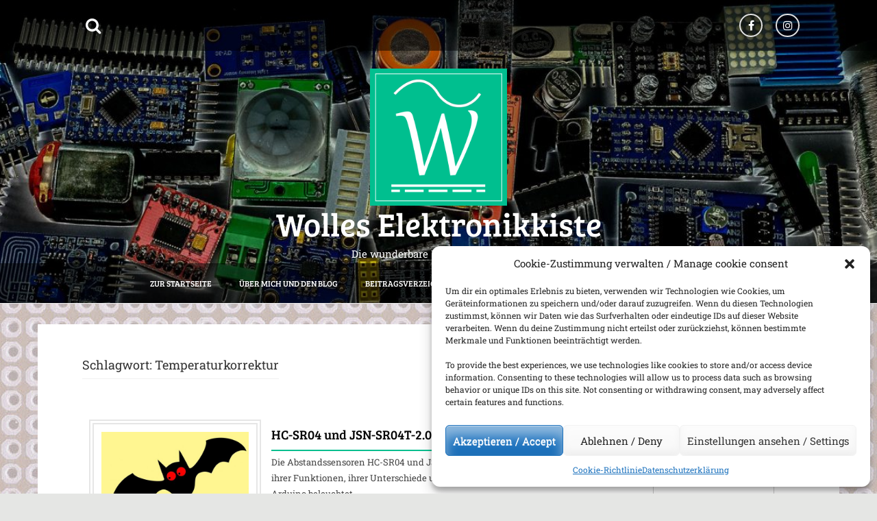

--- FILE ---
content_type: text/html; charset=UTF-8
request_url: https://wolles-elektronikkiste.de/tag/temperaturkorrektur
body_size: 19617
content:
<!DOCTYPE html>
<html lang="de-DE">
<head>
    <meta charset="UTF-8">
    <meta name="viewport" content="width=device-width, initial-scale=1">
    <link rel="profile" href="http://gmpg.org/xfn/11">
    <link rel="pingback" href="https://wolles-elektronikkiste.de/xmlrpc.php">

    <meta name='robots' content='index, follow, max-image-preview:large, max-snippet:-1, max-video-preview:-1' />

            <script data-no-defer="1" data-ezscrex="false" data-cfasync="false" data-pagespeed-no-defer data-cookieconsent="ignore">
                var ctPublicFunctions = {"_ajax_nonce":"cc5380376a","_rest_nonce":"f3643a6585","_ajax_url":"\/wp-admin\/admin-ajax.php","_rest_url":"https:\/\/wolles-elektronikkiste.de\/wp-json\/","data__cookies_type":"none","data__ajax_type":"rest","data__bot_detector_enabled":"1","data__frontend_data_log_enabled":1,"cookiePrefix":"","wprocket_detected":false,"host_url":"wolles-elektronikkiste.de","text__ee_click_to_select":"Klicke, um die gesamten Daten auszuw\u00e4hlen","text__ee_original_email":"Die vollst\u00e4ndige Adresse lautet","text__ee_got_it":"Verstanden","text__ee_blocked":"Blockiert","text__ee_cannot_connect":"Kann keine Verbindung herstellen","text__ee_cannot_decode":"Kann E-Mail nicht dekodieren. Unbekannter Grund","text__ee_email_decoder":"CleanTalk E-Mail-Decoder","text__ee_wait_for_decoding":"Die Magie ist unterwegs!","text__ee_decoding_process":"Bitte warte einen Moment, w\u00e4hrend wir die Kontaktdaten entschl\u00fcsseln."}
            </script>
        
            <script data-no-defer="1" data-ezscrex="false" data-cfasync="false" data-pagespeed-no-defer data-cookieconsent="ignore">
                var ctPublic = {"_ajax_nonce":"cc5380376a","settings__forms__check_internal":"0","settings__forms__check_external":"0","settings__forms__force_protection":"0","settings__forms__search_test":"1","settings__forms__wc_add_to_cart":"0","settings__data__bot_detector_enabled":"1","settings__sfw__anti_crawler":0,"blog_home":"https:\/\/wolles-elektronikkiste.de\/","pixel__setting":"3","pixel__enabled":false,"pixel__url":null,"data__email_check_before_post":"1","data__email_check_exist_post":"0","data__cookies_type":"none","data__key_is_ok":true,"data__visible_fields_required":true,"wl_brandname":"Anti-Spam by CleanTalk","wl_brandname_short":"CleanTalk","ct_checkjs_key":491695801,"emailEncoderPassKey":"d6501b33616380d18e1af319ecd0c123","bot_detector_forms_excluded":"W10=","advancedCacheExists":false,"varnishCacheExists":false,"wc_ajax_add_to_cart":false}
            </script>
        
	<!-- This site is optimized with the Yoast SEO plugin v26.7 - https://yoast.com/wordpress/plugins/seo/ -->
	<title>Temperaturkorrektur Archive &#8226; Wolles Elektronikkiste</title>
	<link rel="canonical" href="https://wolles-elektronikkiste.de/tag/temperaturkorrektur" />
	<meta property="og:locale" content="de_DE" />
	<meta property="og:type" content="article" />
	<meta property="og:title" content="Temperaturkorrektur Archive &#8226; Wolles Elektronikkiste" />
	<meta property="og:url" content="https://wolles-elektronikkiste.de/tag/temperaturkorrektur" />
	<meta property="og:site_name" content="Wolles Elektronikkiste" />
	<meta name="twitter:card" content="summary_large_image" />
	<script type="application/ld+json" class="yoast-schema-graph">{"@context":"https://schema.org","@graph":[{"@type":"CollectionPage","@id":"https://wolles-elektronikkiste.de/tag/temperaturkorrektur","url":"https://wolles-elektronikkiste.de/tag/temperaturkorrektur","name":"Temperaturkorrektur Archive &#8226; Wolles Elektronikkiste","isPartOf":{"@id":"https://wolles-elektronikkiste.de/#website"},"primaryImageOfPage":{"@id":"https://wolles-elektronikkiste.de/tag/temperaturkorrektur#primaryimage"},"image":{"@id":"https://wolles-elektronikkiste.de/tag/temperaturkorrektur#primaryimage"},"thumbnailUrl":"https://wolles-elektronikkiste.de/wp-content/uploads/2019/08/Beitragsbild-2.jpg","breadcrumb":{"@id":"https://wolles-elektronikkiste.de/tag/temperaturkorrektur#breadcrumb"},"inLanguage":"de"},{"@type":"ImageObject","inLanguage":"de","@id":"https://wolles-elektronikkiste.de/tag/temperaturkorrektur#primaryimage","url":"https://wolles-elektronikkiste.de/wp-content/uploads/2019/08/Beitragsbild-2.jpg","contentUrl":"https://wolles-elektronikkiste.de/wp-content/uploads/2019/08/Beitragsbild-2.jpg","width":1303,"height":1303},{"@type":"BreadcrumbList","@id":"https://wolles-elektronikkiste.de/tag/temperaturkorrektur#breadcrumb","itemListElement":[{"@type":"ListItem","position":1,"name":"Startseite","item":"https://wolles-elektronikkiste.de/"},{"@type":"ListItem","position":2,"name":"Temperaturkorrektur"}]},{"@type":"WebSite","@id":"https://wolles-elektronikkiste.de/#website","url":"https://wolles-elektronikkiste.de/","name":"Wolles Elektronikkiste","description":"Die wunderbare Welt der Elektronik","publisher":{"@id":"https://wolles-elektronikkiste.de/#/schema/person/b774e4d64b4766889a2f7c6e5ec85b46"},"potentialAction":[{"@type":"SearchAction","target":{"@type":"EntryPoint","urlTemplate":"https://wolles-elektronikkiste.de/?s={search_term_string}"},"query-input":{"@type":"PropertyValueSpecification","valueRequired":true,"valueName":"search_term_string"}}],"inLanguage":"de"},{"@type":["Person","Organization"],"@id":"https://wolles-elektronikkiste.de/#/schema/person/b774e4d64b4766889a2f7c6e5ec85b46","name":"Wolfgang Ewald","image":{"@type":"ImageObject","inLanguage":"de","@id":"https://wolles-elektronikkiste.de/#/schema/person/image/","url":"https://wolles-elektronikkiste.de/wp-content/uploads/2019/03/cropped-Logo-1.png","contentUrl":"https://wolles-elektronikkiste.de/wp-content/uploads/2019/03/cropped-Logo-1.png","width":512,"height":512,"caption":"Wolfgang Ewald"},"logo":{"@id":"https://wolles-elektronikkiste.de/#/schema/person/image/"}}]}</script>
	<!-- / Yoast SEO plugin. -->


<link rel='dns-prefetch' href='//fd.cleantalk.org' />

<link rel="alternate" type="application/rss+xml" title="Wolles Elektronikkiste &raquo; Feed" href="https://wolles-elektronikkiste.de/feed" />
<link rel="alternate" type="application/rss+xml" title="Wolles Elektronikkiste &raquo; Kommentar-Feed" href="https://wolles-elektronikkiste.de/comments/feed" />
<link rel="alternate" type="application/rss+xml" title="Wolles Elektronikkiste &raquo; Temperaturkorrektur Schlagwort-Feed" href="https://wolles-elektronikkiste.de/tag/temperaturkorrektur/feed" />
<style id='wp-img-auto-sizes-contain-inline-css' type='text/css'>
img:is([sizes=auto i],[sizes^="auto," i]){contain-intrinsic-size:3000px 1500px}
/*# sourceURL=wp-img-auto-sizes-contain-inline-css */
</style>
<link rel='stylesheet' id='wp-quicklatex-format-css' href='https://wolles-elektronikkiste.de/wp-content/plugins/wp-quicklatex/css/quicklatex-format.css?ver=6.9' type='text/css' media='all' />
<style id='wp-emoji-styles-inline-css' type='text/css'>

	img.wp-smiley, img.emoji {
		display: inline !important;
		border: none !important;
		box-shadow: none !important;
		height: 1em !important;
		width: 1em !important;
		margin: 0 0.07em !important;
		vertical-align: -0.1em !important;
		background: none !important;
		padding: 0 !important;
	}
/*# sourceURL=wp-emoji-styles-inline-css */
</style>
<link rel='stylesheet' id='wp-block-library-css' href='https://wolles-elektronikkiste.de/wp-includes/css/dist/block-library/style.min.css?ver=6.9' type='text/css' media='all' />
<style id='global-styles-inline-css' type='text/css'>
:root{--wp--preset--aspect-ratio--square: 1;--wp--preset--aspect-ratio--4-3: 4/3;--wp--preset--aspect-ratio--3-4: 3/4;--wp--preset--aspect-ratio--3-2: 3/2;--wp--preset--aspect-ratio--2-3: 2/3;--wp--preset--aspect-ratio--16-9: 16/9;--wp--preset--aspect-ratio--9-16: 9/16;--wp--preset--color--black: #000000;--wp--preset--color--cyan-bluish-gray: #abb8c3;--wp--preset--color--white: #ffffff;--wp--preset--color--pale-pink: #f78da7;--wp--preset--color--vivid-red: #cf2e2e;--wp--preset--color--luminous-vivid-orange: #ff6900;--wp--preset--color--luminous-vivid-amber: #fcb900;--wp--preset--color--light-green-cyan: #7bdcb5;--wp--preset--color--vivid-green-cyan: #00d084;--wp--preset--color--pale-cyan-blue: #8ed1fc;--wp--preset--color--vivid-cyan-blue: #0693e3;--wp--preset--color--vivid-purple: #9b51e0;--wp--preset--gradient--vivid-cyan-blue-to-vivid-purple: linear-gradient(135deg,rgb(6,147,227) 0%,rgb(155,81,224) 100%);--wp--preset--gradient--light-green-cyan-to-vivid-green-cyan: linear-gradient(135deg,rgb(122,220,180) 0%,rgb(0,208,130) 100%);--wp--preset--gradient--luminous-vivid-amber-to-luminous-vivid-orange: linear-gradient(135deg,rgb(252,185,0) 0%,rgb(255,105,0) 100%);--wp--preset--gradient--luminous-vivid-orange-to-vivid-red: linear-gradient(135deg,rgb(255,105,0) 0%,rgb(207,46,46) 100%);--wp--preset--gradient--very-light-gray-to-cyan-bluish-gray: linear-gradient(135deg,rgb(238,238,238) 0%,rgb(169,184,195) 100%);--wp--preset--gradient--cool-to-warm-spectrum: linear-gradient(135deg,rgb(74,234,220) 0%,rgb(151,120,209) 20%,rgb(207,42,186) 40%,rgb(238,44,130) 60%,rgb(251,105,98) 80%,rgb(254,248,76) 100%);--wp--preset--gradient--blush-light-purple: linear-gradient(135deg,rgb(255,206,236) 0%,rgb(152,150,240) 100%);--wp--preset--gradient--blush-bordeaux: linear-gradient(135deg,rgb(254,205,165) 0%,rgb(254,45,45) 50%,rgb(107,0,62) 100%);--wp--preset--gradient--luminous-dusk: linear-gradient(135deg,rgb(255,203,112) 0%,rgb(199,81,192) 50%,rgb(65,88,208) 100%);--wp--preset--gradient--pale-ocean: linear-gradient(135deg,rgb(255,245,203) 0%,rgb(182,227,212) 50%,rgb(51,167,181) 100%);--wp--preset--gradient--electric-grass: linear-gradient(135deg,rgb(202,248,128) 0%,rgb(113,206,126) 100%);--wp--preset--gradient--midnight: linear-gradient(135deg,rgb(2,3,129) 0%,rgb(40,116,252) 100%);--wp--preset--font-size--small: 13px;--wp--preset--font-size--medium: 20px;--wp--preset--font-size--large: 36px;--wp--preset--font-size--x-large: 42px;--wp--preset--spacing--20: 0.44rem;--wp--preset--spacing--30: 0.67rem;--wp--preset--spacing--40: 1rem;--wp--preset--spacing--50: 1.5rem;--wp--preset--spacing--60: 2.25rem;--wp--preset--spacing--70: 3.38rem;--wp--preset--spacing--80: 5.06rem;--wp--preset--shadow--natural: 6px 6px 9px rgba(0, 0, 0, 0.2);--wp--preset--shadow--deep: 12px 12px 50px rgba(0, 0, 0, 0.4);--wp--preset--shadow--sharp: 6px 6px 0px rgba(0, 0, 0, 0.2);--wp--preset--shadow--outlined: 6px 6px 0px -3px rgb(255, 255, 255), 6px 6px rgb(0, 0, 0);--wp--preset--shadow--crisp: 6px 6px 0px rgb(0, 0, 0);}:where(.is-layout-flex){gap: 0.5em;}:where(.is-layout-grid){gap: 0.5em;}body .is-layout-flex{display: flex;}.is-layout-flex{flex-wrap: wrap;align-items: center;}.is-layout-flex > :is(*, div){margin: 0;}body .is-layout-grid{display: grid;}.is-layout-grid > :is(*, div){margin: 0;}:where(.wp-block-columns.is-layout-flex){gap: 2em;}:where(.wp-block-columns.is-layout-grid){gap: 2em;}:where(.wp-block-post-template.is-layout-flex){gap: 1.25em;}:where(.wp-block-post-template.is-layout-grid){gap: 1.25em;}.has-black-color{color: var(--wp--preset--color--black) !important;}.has-cyan-bluish-gray-color{color: var(--wp--preset--color--cyan-bluish-gray) !important;}.has-white-color{color: var(--wp--preset--color--white) !important;}.has-pale-pink-color{color: var(--wp--preset--color--pale-pink) !important;}.has-vivid-red-color{color: var(--wp--preset--color--vivid-red) !important;}.has-luminous-vivid-orange-color{color: var(--wp--preset--color--luminous-vivid-orange) !important;}.has-luminous-vivid-amber-color{color: var(--wp--preset--color--luminous-vivid-amber) !important;}.has-light-green-cyan-color{color: var(--wp--preset--color--light-green-cyan) !important;}.has-vivid-green-cyan-color{color: var(--wp--preset--color--vivid-green-cyan) !important;}.has-pale-cyan-blue-color{color: var(--wp--preset--color--pale-cyan-blue) !important;}.has-vivid-cyan-blue-color{color: var(--wp--preset--color--vivid-cyan-blue) !important;}.has-vivid-purple-color{color: var(--wp--preset--color--vivid-purple) !important;}.has-black-background-color{background-color: var(--wp--preset--color--black) !important;}.has-cyan-bluish-gray-background-color{background-color: var(--wp--preset--color--cyan-bluish-gray) !important;}.has-white-background-color{background-color: var(--wp--preset--color--white) !important;}.has-pale-pink-background-color{background-color: var(--wp--preset--color--pale-pink) !important;}.has-vivid-red-background-color{background-color: var(--wp--preset--color--vivid-red) !important;}.has-luminous-vivid-orange-background-color{background-color: var(--wp--preset--color--luminous-vivid-orange) !important;}.has-luminous-vivid-amber-background-color{background-color: var(--wp--preset--color--luminous-vivid-amber) !important;}.has-light-green-cyan-background-color{background-color: var(--wp--preset--color--light-green-cyan) !important;}.has-vivid-green-cyan-background-color{background-color: var(--wp--preset--color--vivid-green-cyan) !important;}.has-pale-cyan-blue-background-color{background-color: var(--wp--preset--color--pale-cyan-blue) !important;}.has-vivid-cyan-blue-background-color{background-color: var(--wp--preset--color--vivid-cyan-blue) !important;}.has-vivid-purple-background-color{background-color: var(--wp--preset--color--vivid-purple) !important;}.has-black-border-color{border-color: var(--wp--preset--color--black) !important;}.has-cyan-bluish-gray-border-color{border-color: var(--wp--preset--color--cyan-bluish-gray) !important;}.has-white-border-color{border-color: var(--wp--preset--color--white) !important;}.has-pale-pink-border-color{border-color: var(--wp--preset--color--pale-pink) !important;}.has-vivid-red-border-color{border-color: var(--wp--preset--color--vivid-red) !important;}.has-luminous-vivid-orange-border-color{border-color: var(--wp--preset--color--luminous-vivid-orange) !important;}.has-luminous-vivid-amber-border-color{border-color: var(--wp--preset--color--luminous-vivid-amber) !important;}.has-light-green-cyan-border-color{border-color: var(--wp--preset--color--light-green-cyan) !important;}.has-vivid-green-cyan-border-color{border-color: var(--wp--preset--color--vivid-green-cyan) !important;}.has-pale-cyan-blue-border-color{border-color: var(--wp--preset--color--pale-cyan-blue) !important;}.has-vivid-cyan-blue-border-color{border-color: var(--wp--preset--color--vivid-cyan-blue) !important;}.has-vivid-purple-border-color{border-color: var(--wp--preset--color--vivid-purple) !important;}.has-vivid-cyan-blue-to-vivid-purple-gradient-background{background: var(--wp--preset--gradient--vivid-cyan-blue-to-vivid-purple) !important;}.has-light-green-cyan-to-vivid-green-cyan-gradient-background{background: var(--wp--preset--gradient--light-green-cyan-to-vivid-green-cyan) !important;}.has-luminous-vivid-amber-to-luminous-vivid-orange-gradient-background{background: var(--wp--preset--gradient--luminous-vivid-amber-to-luminous-vivid-orange) !important;}.has-luminous-vivid-orange-to-vivid-red-gradient-background{background: var(--wp--preset--gradient--luminous-vivid-orange-to-vivid-red) !important;}.has-very-light-gray-to-cyan-bluish-gray-gradient-background{background: var(--wp--preset--gradient--very-light-gray-to-cyan-bluish-gray) !important;}.has-cool-to-warm-spectrum-gradient-background{background: var(--wp--preset--gradient--cool-to-warm-spectrum) !important;}.has-blush-light-purple-gradient-background{background: var(--wp--preset--gradient--blush-light-purple) !important;}.has-blush-bordeaux-gradient-background{background: var(--wp--preset--gradient--blush-bordeaux) !important;}.has-luminous-dusk-gradient-background{background: var(--wp--preset--gradient--luminous-dusk) !important;}.has-pale-ocean-gradient-background{background: var(--wp--preset--gradient--pale-ocean) !important;}.has-electric-grass-gradient-background{background: var(--wp--preset--gradient--electric-grass) !important;}.has-midnight-gradient-background{background: var(--wp--preset--gradient--midnight) !important;}.has-small-font-size{font-size: var(--wp--preset--font-size--small) !important;}.has-medium-font-size{font-size: var(--wp--preset--font-size--medium) !important;}.has-large-font-size{font-size: var(--wp--preset--font-size--large) !important;}.has-x-large-font-size{font-size: var(--wp--preset--font-size--x-large) !important;}
/*# sourceURL=global-styles-inline-css */
</style>

<style id='classic-theme-styles-inline-css' type='text/css'>
/*! This file is auto-generated */
.wp-block-button__link{color:#fff;background-color:#32373c;border-radius:9999px;box-shadow:none;text-decoration:none;padding:calc(.667em + 2px) calc(1.333em + 2px);font-size:1.125em}.wp-block-file__button{background:#32373c;color:#fff;text-decoration:none}
/*# sourceURL=/wp-includes/css/classic-themes.min.css */
</style>
<link rel='stylesheet' id='cleantalk-public-css-css' href='https://wolles-elektronikkiste.de/wp-content/plugins/cleantalk-spam-protect/css/cleantalk-public.min.css?ver=6.70.1_1766175994' type='text/css' media='all' />
<link rel='stylesheet' id='cleantalk-email-decoder-css-css' href='https://wolles-elektronikkiste.de/wp-content/plugins/cleantalk-spam-protect/css/cleantalk-email-decoder.min.css?ver=6.70.1_1766175994' type='text/css' media='all' />
<link rel='stylesheet' id='stcr-font-awesome-css' href='https://wolles-elektronikkiste.de/wp-content/plugins/subscribe-to-comments-reloaded/includes/css/font-awesome.min.css?ver=6.9' type='text/css' media='all' />
<link rel='stylesheet' id='stcr-style-css' href='https://wolles-elektronikkiste.de/wp-content/plugins/subscribe-to-comments-reloaded/includes/css/stcr-style.css?ver=6.9' type='text/css' media='all' />
<link rel='stylesheet' id='wpml-menu-item-0-css' href='https://wolles-elektronikkiste.de/wp-content/plugins/sitepress-multilingual-cms/templates/language-switchers/menu-item/style.min.css?ver=1' type='text/css' media='all' />
<link rel='stylesheet' id='cmplz-general-css' href='https://wolles-elektronikkiste.de/wp-content/plugins/complianz-gdpr/assets/css/cookieblocker.min.css?ver=1766003195' type='text/css' media='all' />
<link rel='stylesheet' id='amora-style-css' href='https://wolles-elektronikkiste.de/wp-content/themes/amora-pro/style.css?ver=6.9' type='text/css' media='all' />
<link rel='stylesheet' id='amora-title-font-css' href='/wp-content/uploads/omgf/amora-title-font/amora-title-font.css?ver=1673087168' type='text/css' media='all' />
<link rel='stylesheet' id='amora-body-font-css' href='/wp-content/uploads/omgf/amora-body-font/amora-body-font.css?ver=1673087168' type='text/css' media='all' />
<link rel='stylesheet' id='font-awesome-css' href='https://wolles-elektronikkiste.de/wp-content/themes/amora-pro/assets/font-awesome/css/font-awesome.min.css?ver=6.9' type='text/css' media='all' />
<link rel='stylesheet' id='bootstrap-css' href='https://wolles-elektronikkiste.de/wp-content/themes/amora-pro/assets/bootstrap/css/bootstrap.min.css?ver=6.9' type='text/css' media='all' />
<link rel='stylesheet' id='hover-css-css' href='https://wolles-elektronikkiste.de/wp-content/themes/amora-pro/assets/css/hover.min.css?ver=6.9' type='text/css' media='all' />
<link rel='stylesheet' id='swiper-css' href='https://wolles-elektronikkiste.de/wp-content/themes/amora-pro/assets/css/swiper.min.css?ver=6.9' type='text/css' media='all' />
<link rel='stylesheet' id='amora-main-theme-style-css' href='https://wolles-elektronikkiste.de/wp-content/themes/amora-pro/assets/theme-styles/css/custom.css?ver=1759675956' type='text/css' media='all' />
<link rel='stylesheet' id='slb_core-css' href='https://wolles-elektronikkiste.de/wp-content/plugins/simple-lightbox/client/css/app.css?ver=2.9.4' type='text/css' media='all' />
<link rel='stylesheet' id='enlighterjs-css' href='https://wolles-elektronikkiste.de/wp-content/plugins/enlighter/cache/enlighterjs.min.css?ver=iKDAv2egpu8eKSw' type='text/css' media='all' />
<script type="text/javascript" id="wpml-cookie-js-extra">
/* <![CDATA[ */
var wpml_cookies = {"wp-wpml_current_language":{"value":"de","expires":1,"path":"/"}};
var wpml_cookies = {"wp-wpml_current_language":{"value":"de","expires":1,"path":"/"}};
//# sourceURL=wpml-cookie-js-extra
/* ]]> */
</script>
<script type="text/javascript" src="https://wolles-elektronikkiste.de/wp-content/plugins/sitepress-multilingual-cms/res/js/cookies/language-cookie.js?ver=486900" id="wpml-cookie-js" defer="defer" data-wp-strategy="defer"></script>
<script type="text/javascript" src="https://wolles-elektronikkiste.de/wp-content/plugins/cleantalk-spam-protect/js/apbct-public-bundle.min.js?ver=6.70.1_1766175994" id="apbct-public-bundle.min-js-js"></script>
<script type="text/javascript" src="https://fd.cleantalk.org/ct-bot-detector-wrapper.js?ver=6.70.1" id="ct_bot_detector-js" defer="defer" data-wp-strategy="defer"></script>
<script type="text/javascript" src="https://wolles-elektronikkiste.de/wp-includes/js/jquery/jquery.min.js?ver=3.7.1" id="jquery-core-js"></script>
<script type="text/javascript" src="https://wolles-elektronikkiste.de/wp-includes/js/jquery/jquery-migrate.min.js?ver=3.4.1" id="jquery-migrate-js"></script>
<script type="text/javascript" id="amora-externaljs-js-extra">
/* <![CDATA[ */
var menu_obj = {"menu_text":"Browse..."};
//# sourceURL=amora-externaljs-js-extra
/* ]]> */
</script>
<script type="text/javascript" src="https://wolles-elektronikkiste.de/wp-content/themes/amora-pro/js/external.js?ver=20120206" id="amora-externaljs-js"></script>
<script type="text/javascript" src="https://wolles-elektronikkiste.de/wp-includes/js/imagesloaded.min.js?ver=5.0.0" id="imagesloaded-js"></script>
<script type="text/javascript" src="https://wolles-elektronikkiste.de/wp-includes/js/masonry.min.js?ver=4.2.2" id="masonry-js"></script>
<script type="text/javascript" src="https://wolles-elektronikkiste.de/wp-includes/js/jquery/jquery.masonry.min.js?ver=3.1.2b" id="jquery-masonry-js"></script>
<script type="text/javascript" id="amora-custom-js-js-extra">
/* <![CDATA[ */
var slider_object = {"speed":"500","autoplay":"5000","effect":"fade"};
//# sourceURL=amora-custom-js-js-extra
/* ]]> */
</script>
<script type="text/javascript" src="https://wolles-elektronikkiste.de/wp-content/themes/amora-pro/js/custom.js?ver=6.9" id="amora-custom-js-js"></script>
<script type="text/javascript" src="https://wolles-elektronikkiste.de/wp-content/plugins/wp-quicklatex/js/wp-quicklatex-frontend.js?ver=1.0" id="wp-quicklatex-frontend-js"></script>
<link rel="https://api.w.org/" href="https://wolles-elektronikkiste.de/wp-json/" /><link rel="alternate" title="JSON" type="application/json" href="https://wolles-elektronikkiste.de/wp-json/wp/v2/tags/217" /><link rel="EditURI" type="application/rsd+xml" title="RSD" href="https://wolles-elektronikkiste.de/xmlrpc.php?rsd" />
<meta name="generator" content="WordPress 6.9" />
<meta name="generator" content="WPML ver:4.8.6 stt:1,3;" />
			<style>.cmplz-hidden {
					display: none !important;
				}</style><style id='custom-css-mods'>#masthead #site-logo img { transform-origin: left; }body { font-family: Roboto Slab; }#masthead h1.site-title a { color: #ffffff; }#masthead h2.site-description { color: #ffffff; }.woocommerce ul.products li.product { width: 30.75%; }#primary-mono .entry-content{ font-size:16px;}</style><style type="text/css">.recentcomments a{display:inline !important;padding:0 !important;margin:0 !important;}</style>	<style>
	#masthead {
			background-image: url(https://wolles-elektronikkiste.de/wp-content/uploads/2019/02/cropped-header_h800_dunkel_2-1.jpg);
			background-size: cover;
			background-position-x: center;
			background-repeat: no-repeat;
		}
	</style>	
	<style type="text/css" id="custom-background-css">
body.custom-background { background-image: url("https://wolles-elektronikkiste.de/wp-content/uploads/2019/02/WNFF2735-kleinschmalblass3.jpg"); background-position: left top; background-size: auto; background-repeat: repeat; background-attachment: scroll; }
</style>
	<link rel="icon" href="https://wolles-elektronikkiste.de/wp-content/uploads/2019/03/cropped-Logo-1-32x32.png" sizes="32x32" />
<link rel="icon" href="https://wolles-elektronikkiste.de/wp-content/uploads/2019/03/cropped-Logo-1-192x192.png" sizes="192x192" />
<link rel="apple-touch-icon" href="https://wolles-elektronikkiste.de/wp-content/uploads/2019/03/cropped-Logo-1-180x180.png" />
<meta name="msapplication-TileImage" content="https://wolles-elektronikkiste.de/wp-content/uploads/2019/03/cropped-Logo-1-270x270.png" />
		<style type="text/css" id="wp-custom-css">
			.scroll-paragraph{
	height: 550px;
	margin: 5px;
	overflow-x:hidden;
}
.scroll-paragraph-long{
	height: 750px;
	margin: 5px;
	overflow-x: hidden;
}
.wp-block-image {
  margin: 0;
}
.wp-block-image figcaption {
  font-size: 13px;
  line-height: 1.5;
  margin-bottom: 1.5;
	color: black;
}		</style>
		<link rel='stylesheet' id='mailpoet_public-css' href='https://wolles-elektronikkiste.de/wp-content/plugins/mailpoet/assets/dist/css/mailpoet-public.b1f0906e.css?ver=6.9' type='text/css' media='all' />
<link rel='stylesheet' id='mailpoet_custom_fonts_0-css' href='/wp-content/uploads/omgf/mailpoet_custom_fonts_0/mailpoet_custom_fonts_0.css?ver=1673087168' type='text/css' media='all' />
<link rel='stylesheet' id='mailpoet_custom_fonts_1-css' href='/wp-content/uploads/omgf/mailpoet_custom_fonts_1/mailpoet_custom_fonts_1.css?ver=1673087168' type='text/css' media='all' />
<link rel='stylesheet' id='mailpoet_custom_fonts_2-css' href='/wp-content/uploads/omgf/mailpoet_custom_fonts_2/mailpoet_custom_fonts_2.css?ver=1673087168' type='text/css' media='all' />
</head>
<body data-cmplz=1 class="archive tag tag-temperaturkorrektur tag-217 custom-background wp-custom-logo wp-theme-amora-pro">
<div id="page" class="hfeed site">
	<a class="skip-link screen-reader-text" href="#content">Skip to content</a>
    <div id="jumbosearch">
    <span class="fa fa-remove closeicon"></span>
    <div class="form">
        <form apbct-form-sign="native_search" role="search" method="get" class="search-form" action="https://wolles-elektronikkiste.de/">
				<label>
					<span class="screen-reader-text">Suche nach:</span>
					<input type="search" class="search-field" placeholder="Suchen …" value="" name="s" />
				</label>
				<input type="submit" class="search-submit" value="Suchen" />
			<input
                    class="apbct_special_field apbct_email_id__search_form"
                    name="apbct__email_id__search_form"
                    aria-label="apbct__label_id__search_form"
                    type="text" size="30" maxlength="200" autocomplete="off"
                    value=""
                /><input
                   id="apbct_submit_id__search_form" 
                   class="apbct_special_field apbct__email_id__search_form"
                   name="apbct__label_id__search_form"
                   aria-label="apbct_submit_name__search_form"
                   type="submit"
                   size="30"
                   maxlength="200"
                   value="31947"
               /></form>    </div>
</div>    <div class="top-bar">
<div class="container">
    <div id="search-icon">
        <a id="searchicon">
            <span class="fa fa-search"></span>
        </a>
    </div>
        <div id="social-icons">
            	<a class="hvr-ripple-out" href="https://www.facebook.com/wolfgang.ewald.7503"><i class="fa fa-fw fa-facebook"></i></a>
		<a class="hvr-ripple-out" href="https://www.instagram.com/wolfgang.ewald.7503/?hl=de"><i class="fa fa-fw fa-instagram"></i></a>
	        </div>
</div>
</div>
    <header id="masthead" class="site-header" role="banner">
    <div class="container">
        <div class="site-branding">
                            <div class="amora-logo">
                <div id="site-logo">
                    <a href="https://wolles-elektronikkiste.de/" class="custom-logo-link" rel="home"><img width="512" height="512" src="https://wolles-elektronikkiste.de/wp-content/uploads/2019/03/cropped-Logo-1.png" class="custom-logo" alt="Wolles Elektronikkiste" decoding="async" fetchpriority="high" srcset="https://wolles-elektronikkiste.de/wp-content/uploads/2019/03/cropped-Logo-1.png 512w, https://wolles-elektronikkiste.de/wp-content/uploads/2019/03/cropped-Logo-1-150x150.png 150w, https://wolles-elektronikkiste.de/wp-content/uploads/2019/03/cropped-Logo-1-300x300.png 300w, https://wolles-elektronikkiste.de/wp-content/uploads/2019/03/cropped-Logo-1-500x500.png 500w, https://wolles-elektronikkiste.de/wp-content/uploads/2019/03/cropped-Logo-1-270x270.png 270w, https://wolles-elektronikkiste.de/wp-content/uploads/2019/03/cropped-Logo-1-192x192.png 192w, https://wolles-elektronikkiste.de/wp-content/uploads/2019/03/cropped-Logo-1-180x180.png 180w, https://wolles-elektronikkiste.de/wp-content/uploads/2019/03/cropped-Logo-1-32x32.png 32w" sizes="(max-width: 512px) 100vw, 512px" /></a>                </div>
                </div>
                        <div id="text-title-desc">
                <h1 class="site-title title-font"><a href="https://wolles-elektronikkiste.de/" rel="home">Wolles Elektronikkiste</a></h1>
                <h2 class="site-description">Die wunderbare Welt der Elektronik</h2>
            </div>
        </div>
    </div>
    <div id="mobile-menu">
    <div class="menu"><ul>
<li ><a href="https://wolles-elektronikkiste.de/">Start</a></li><li class="page_item page-item-7613"><a href="https://wolles-elektronikkiste.de/beitragsverzeichnis">Beitragsverzeichnis</a></li>
<li class="page_item page-item-14147"><a href="https://wolles-elektronikkiste.de/comment-subscriptions">Comment Subscriptions</a></li>
<li class="page_item page-item-18174"><a href="https://wolles-elektronikkiste.de/cookie-richtlinie-eu">Cookie-Richtlinie (EU)</a></li>
<li class="page_item page-item-3"><a href="https://wolles-elektronikkiste.de/privacy-policy">Datenschutzerklärung</a></li>
<li class="page_item page-item-8795"><a href="https://wolles-elektronikkiste.de/ein-paar-anmerkungen-zur-englischen-version">Ein paar Anmerkungen zur englischen Version</a></li>
<li class="page_item page-item-21590"><a href="https://wolles-elektronikkiste.de/haftungsausschluss">Haftungsausschluss</a></li>
<li class="page_item page-item-428"><a href="https://wolles-elektronikkiste.de/impressum">Impressum</a></li>
<li class="page_item page-item-6"><a href="https://wolles-elektronikkiste.de/news">News Ticker</a></li>
<li class="page_item page-item-438"><a href="https://wolles-elektronikkiste.de/ueber-mich-und-den-blog">Über mich und den Blog</a></li>
</ul></div>
</div>
<nav id="site-navigation" class="main-navigation title-font" role="navigation">
    <div class="container">
        <div class="menu-primaere-menue-container"><ul id="menu-primaere-menue" class="menu"><li id="menu-item-441" class="menu-item menu-item-type-custom menu-item-object-custom menu-item-home"><a href="https://wolles-elektronikkiste.de"></i>Zur Startseite</a></li>
<li id="menu-item-7435" class="menu-item menu-item-type-post_type menu-item-object-page"><a href="https://wolles-elektronikkiste.de/ueber-mich-und-den-blog"></i>Über mich und den Blog</a></li>
<li id="menu-item-7625" class="menu-item menu-item-type-post_type menu-item-object-page"><a href="https://wolles-elektronikkiste.de/beitragsverzeichnis"></i>Beitragsverzeichnis</a></li>
<li id="menu-item-14010" class="menu-item menu-item-type-post_type menu-item-object-page"><a href="https://wolles-elektronikkiste.de/news"></i>News Ticker</a></li>
<li id="menu-item-21599" class="menu-item menu-item-type-post_type menu-item-object-page"><a href="https://wolles-elektronikkiste.de/haftungsausschluss"></i>Haftungsausschluss</a></li>
<li id="menu-item-wpml-ls-11-de" class="menu-item wpml-ls-slot-11 wpml-ls-item wpml-ls-item-de wpml-ls-current-language wpml-ls-menu-item wpml-ls-first-item menu-item-type-wpml_ls_menu_item menu-item-object-wpml_ls_menu_item menu-item-has-children"><a href="https://wolles-elektronikkiste.de/tag/temperaturkorrektur"></i><img
            class="wpml-ls-flag"
            src="https://wolles-elektronikkiste.de/wp-content/plugins/sitepress-multilingual-cms/res/flags/de.png"
            alt=""
            width=18
            height=12
    /><span class="wpml-ls-native" lang="de">Deutsch</span></a>
<ul class="sub-menu">
	<li id="menu-item-wpml-ls-11-en" class="menu-item wpml-ls-slot-11 wpml-ls-item wpml-ls-item-en wpml-ls-menu-item wpml-ls-last-item menu-item-type-wpml_ls_menu_item menu-item-object-wpml_ls_menu_item"><a href="https://wolles-elektronikkiste.de/en/tag/temperature-correction"> <i class="fa Zu English wechseln"></i><img
            class="wpml-ls-flag"
            src="https://wolles-elektronikkiste.de/wp-content/plugins/sitepress-multilingual-cms/res/flags/en.png"
            alt=""
            width=18
            height=12
    /><span class="wpml-ls-native" lang="en">English</span></a></li>
</ul>
</li>
</ul></div>    </div>
</nav><!-- #site-navigation --></header><!-- #masthead -->	
	<div class="mega-container">
			
		<div id="content" class="site-content container">
	<div id="primary" class="content-area col-md-9">
		<main id="main" class="site-main" role="main">

		
			<header class="page-header">
				<h1 class="page-title">Schlagwort: <span>Temperaturkorrektur</span></h1>			</header><!-- .page-header -->

						
				
<article id="post-3035" class="col-md-12 col-sm-12 amora post-3035 post type-post status-publish format-standard has-post-thumbnail hentry category-abstand-licht-bewegung category-sensoren tag-abstandsmessung tag-hc-sr04 tag-hc-sr04-am-arduino tag-hc-sr04-modul tag-jsn-sr04t tag-jsn-sr04t-vs-jsn-sr04t-2-0 tag-jsn-sr04t-2-0 tag-probleme-mit-jsn-sr04t-2-0 tag-schallgeschwindigkeit tag-temperaturkorrektur tag-ultraschall">

    <div class="featured-thumb col-md-4 col-sm-4">
                    <a href="https://wolles-elektronikkiste.de/hc-sr04-und-jsn-sr04t-2-0-abstandssensoren" title="HC-SR04 und JSN-SR04T-2.0 Abstandssensoren"><img width="542" height="542" src="https://wolles-elektronikkiste.de/wp-content/uploads/2019/08/Beitragsbild-2-542x542.jpg" class="attachment-amora-pop-thumb size-amora-pop-thumb wp-post-image" alt="HC-SR04 und JSN-SR04T-2.0 Abstandssensoren" decoding="async" srcset="https://wolles-elektronikkiste.de/wp-content/uploads/2019/08/Beitragsbild-2-542x542.jpg 542w, https://wolles-elektronikkiste.de/wp-content/uploads/2019/08/Beitragsbild-2-150x150.jpg 150w, https://wolles-elektronikkiste.de/wp-content/uploads/2019/08/Beitragsbild-2-300x300.jpg 300w, https://wolles-elektronikkiste.de/wp-content/uploads/2019/08/Beitragsbild-2-768x768.jpg 768w, https://wolles-elektronikkiste.de/wp-content/uploads/2019/08/Beitragsbild-2-1024x1024.jpg 1024w, https://wolles-elektronikkiste.de/wp-content/uploads/2019/08/Beitragsbild-2-600x600.jpg 600w, https://wolles-elektronikkiste.de/wp-content/uploads/2019/08/Beitragsbild-2.jpg 1303w" sizes="(max-width: 542px) 100vw, 542px" /></a>
            </div><!--.featured-thumb-->

    <div class="out-thumb col-md-8 col-sm-8">
        <header class="entry-header">
            <h3 class="entry-title title-font"><a class="hvr-underline-reveal" href="https://wolles-elektronikkiste.de/hc-sr04-und-jsn-sr04t-2-0-abstandssensoren" rel="bookmark">HC-SR04 und JSN-SR04T-2.0 Abstandssensoren</a></h3>
<!--            <div class="postedon">--><!--</div>-->
            <span class="entry-excerpt"><p>Die Abstandssensoren HC-SR04 und JSN-SR04T-2.0 werden hinsichtlich ihrer Funktionen, ihrer Unterschiede und der Ansteuerung mit dem Arduino beleuchtet. </p>
</span>
            <span class="readmore"><a class="hvr-sink" href="https://wolles-elektronikkiste.de/hc-sr04-und-jsn-sr04t-2-0-abstandssensoren">Read More</a></span>
        </header><!-- .entry-header -->
    </div><!--.out-thumb-->

</article><!-- #post-## -->
			
			
		
		</main><!-- #main -->
	</div><!-- #primary -->

<div id="secondary" class="widget-area col-md-3 default" role="complementary">
	      <aside id="mailpoet_form-5" class="widget widget_mailpoet_form">
  
      <h4 class="widget-title title-font hvr-skew-forward">Abo / Subscription?</h4>
  
  <div class="
    mailpoet_form_popup_overlay
      "></div>
  <div
    id="mailpoet_form_1"
    class="
      mailpoet_form
      mailpoet_form_widget
      mailpoet_form_position_
      mailpoet_form_animation_
    "
      >

    <style type="text/css">
     #mailpoet_form_1 .mailpoet_form {  }
#mailpoet_form_1 .mailpoet_paragraph { line-height: 20px; }
#mailpoet_form_1 .mailpoet_segment_label, #mailpoet_form_1 .mailpoet_text_label, #mailpoet_form_1 .mailpoet_textarea_label, #mailpoet_form_1 .mailpoet_select_label, #mailpoet_form_1 .mailpoet_radio_label, #mailpoet_form_1 .mailpoet_checkbox_label, #mailpoet_form_1 .mailpoet_list_label, #mailpoet_form_1 .mailpoet_date_label { display: block; font-weight: bold; }
#mailpoet_form_1 .mailpoet_text, #mailpoet_form_1 .mailpoet_textarea, #mailpoet_form_1 .mailpoet_select, #mailpoet_form_1 .mailpoet_date_month, #mailpoet_form_1 .mailpoet_date_day, #mailpoet_form_1 .mailpoet_date_year, #mailpoet_form_1 .mailpoet_date { display: block; }
#mailpoet_form_1 .mailpoet_text, #mailpoet_form_1 .mailpoet_textarea { width: 200px; }
#mailpoet_form_1 .mailpoet_checkbox {  }
#mailpoet_form_1 .mailpoet_submit input {  }
#mailpoet_form_1 .mailpoet_divider {  }
#mailpoet_form_1 .mailpoet_message {  }
#mailpoet_form_1 .mailpoet_validate_success { font-weight: 600; color: #468847; }
#mailpoet_form_1 .mailpoet_validate_error { color: #b94a48; }
#mailpoet_form_1 .mailpoet_form_loading { width: 30px; text-align: center; line-height: normal; }
#mailpoet_form_1 .mailpoet_form_loading > span { width: 5px; height: 5px; background-color: #5b5b5b; }#mailpoet_form_1{border-radius: 0px;text-align: left;}#mailpoet_form_1 form.mailpoet_form {padding: 20px;}#mailpoet_form_1{width: 100%;}#mailpoet_form_1 .mailpoet_message {margin: 0; padding: 0 20px;}#mailpoet_form_1 .mailpoet_paragraph.last {margin-bottom: 0} @media (max-width: 500px) {#mailpoet_form_1 {background-image: none;}} @media (min-width: 500px) {#mailpoet_form_1 .last .mailpoet_paragraph:last-child {margin-bottom: 0}}  @media (max-width: 500px) {#mailpoet_form_1 .mailpoet_form_column:last-child .mailpoet_paragraph:last-child {margin-bottom: 0}} 
    </style>

    <form
      target="_self"
      method="post"
      action="https://wolles-elektronikkiste.de/wp-admin/admin-post.php?action=mailpoet_subscription_form"
      class="mailpoet_form mailpoet_form_form mailpoet_form_widget"
      novalidate
      data-delay=""
      data-exit-intent-enabled=""
      data-font-family=""
      data-cookie-expiration-time=""
    >
      <input type="hidden" name="data[form_id]" value="1" />
      <input type="hidden" name="token" value="613a592c86" />
      <input type="hidden" name="api_version" value="v1" />
      <input type="hidden" name="endpoint" value="subscribers" />
      <input type="hidden" name="mailpoet_method" value="subscribe" />

      <label class="mailpoet_hp_email_label" style="display: none !important;">Bitte dieses Feld leer lassen<input type="email" name="data[email]"/></label><div class="mailpoet_paragraph "><label for="form_first_name_1" class="mailpoet_text_label"  data-automation-id="form_first_name_label" >Vorname</label><input type="text" autocomplete="given-name" class="mailpoet_text" id="form_first_name_1" name="data[form_field_MTY2NDVhZTQwMDIwX2ZpcnN0X25hbWU=]" title="Vorname" value="" style="padding:5px;margin: 0 auto 0 0;" data-automation-id="form_first_name" data-parsley-errors-container=".mailpoet_error_lyrn0" data-parsley-names='[&quot;Bitte gib einen gültigen Namen an.&quot;,&quot;Adressen in Namen sind nicht erlaubt, bitte füge stattdessen deinen Namen hinzu.&quot;]'/><span class="mailpoet_error_lyrn0"></span></div>
<div class="mailpoet_paragraph "><label for="form_email_1" class="mailpoet_text_label"  data-automation-id="form_email_label" >E-Mail <span class="mailpoet_required" aria-hidden="true">*</span></label><input type="email" autocomplete="email" class="mailpoet_text" id="form_email_1" name="data[form_field_NDFkN2ZkOTc5ZTljX2VtYWls]" title="E-Mail" value="" style="padding:5px;margin: 0 auto 0 0;" data-automation-id="form_email" data-parsley-errors-container=".mailpoet_error_1nnnm" data-parsley-required="true" required aria-required="true" data-parsley-minlength="6" data-parsley-maxlength="150" data-parsley-type-message="Dieser Wert sollte eine gültige E-Mail-Adresse sein." data-parsley-required-message="Dieses Feld wird benötigt."/><span class="mailpoet_error_1nnnm"></span></div>
<div class="mailpoet_paragraph " ><a href="http://wolles-elektronikkiste.de/privacy-policy">Zur Datenschutzerklärung.</a></div>
<div class="mailpoet_paragraph "><input type="submit" class="mailpoet_submit" value="Abonniere / subscribe!" data-automation-id="subscribe-submit-button" style="padding:5px;margin: 0 auto 0 0;border-color:transparent;" /><span class="mailpoet_form_loading"><span class="mailpoet_bounce1"></span><span class="mailpoet_bounce2"></span><span class="mailpoet_bounce3"></span></span></div>

      <div class="mailpoet_message">
        <p class="mailpoet_validate_success"
                style="display:none;"
                >Prüfe deinen Posteingang oder Spam-Ordner, um dein Abonnement zu bestätigen.
        </p>
        <p class="mailpoet_validate_error"
                style="display:none;"
                >        </p>
      </div>
    </form>

      </div>

      </aside>
  
		<aside id="recent-posts-2" class="widget widget_recent_entries">
		<h4 class="widget-title title-font hvr-skew-forward">Recent Posts</h4>
		<ul>
											<li>
					<a href="https://wolles-elektronikkiste.de/bno08x-9-dof-imus">BNO08x – 9-DoF-IMUs</a>
									</li>
											<li>
					<a href="https://wolles-elektronikkiste.de/async-webserver-mit-dem-esp32">Async WebServer mit dem ESP32</a>
									</li>
											<li>
					<a href="https://wolles-elektronikkiste.de/stm32-boards-teil-2-ausgewaehlte-funktionen">STM32-Boards – Teil 2: Ausgewählte Funktionen</a>
									</li>
											<li>
					<a href="https://wolles-elektronikkiste.de/stm32-boards-teil-1-uebersicht-und-upload">STM32-Boards – Teil 1: Übersicht und Upload</a>
									</li>
											<li>
					<a href="https://wolles-elektronikkiste.de/scd4x-co%e2%82%82-sensoren">SCD4x CO₂-Sensoren</a>
									</li>
					</ul>

		</aside><aside id="recent-comments-2" class="widget widget_recent_comments"><h4 class="widget-title title-font hvr-skew-forward">Recent Comments</h4><ul id="recentcomments"><li class="recentcomments"><span class="comment-author-link">Wolfgang Ewald</span> bei <a href="https://wolles-elektronikkiste.de/bno08x-9-dof-imus#comment-39940">BNO08x – 9-DoF-IMUs</a></li><li class="recentcomments"><span class="comment-author-link">Wolfgang Ewald</span> bei <a href="https://wolles-elektronikkiste.de/tvoc-und-eco2-sensoren#comment-39939">TVOC und eCO2 Sensoren</a></li><li class="recentcomments"><span class="comment-author-link">Andreas Möller</span> bei <a href="https://wolles-elektronikkiste.de/tvoc-und-eco2-sensoren#comment-39919">TVOC und eCO2 Sensoren</a></li><li class="recentcomments"><span class="comment-author-link">Harry</span> bei <a href="https://wolles-elektronikkiste.de/bno08x-9-dof-imus#comment-39914">BNO08x – 9-DoF-IMUs</a></li><li class="recentcomments"><span class="comment-author-link">Wolfgang Ewald</span> bei <a href="https://wolles-elektronikkiste.de/bno08x-9-dof-imus#comment-39910">BNO08x – 9-DoF-IMUs</a></li></ul></aside><aside id="archives-2" class="widget widget_archive"><h4 class="widget-title title-font hvr-skew-forward">Archives</h4>		<label class="screen-reader-text" for="archives-dropdown-2">Archives</label>
		<select id="archives-dropdown-2" name="archive-dropdown">
			
			<option value="">Monat auswählen</option>
				<option value='https://wolles-elektronikkiste.de/2026/01'> Januar 2026 </option>
	<option value='https://wolles-elektronikkiste.de/2025/12'> Dezember 2025 </option>
	<option value='https://wolles-elektronikkiste.de/2025/09'> September 2025 </option>
	<option value='https://wolles-elektronikkiste.de/2025/07'> Juli 2025 </option>
	<option value='https://wolles-elektronikkiste.de/2025/06'> Juni 2025 </option>
	<option value='https://wolles-elektronikkiste.de/2025/04'> April 2025 </option>
	<option value='https://wolles-elektronikkiste.de/2025/02'> Februar 2025 </option>
	<option value='https://wolles-elektronikkiste.de/2024/12'> Dezember 2024 </option>
	<option value='https://wolles-elektronikkiste.de/2024/11'> November 2024 </option>
	<option value='https://wolles-elektronikkiste.de/2024/10'> Oktober 2024 </option>
	<option value='https://wolles-elektronikkiste.de/2024/08'> August 2024 </option>
	<option value='https://wolles-elektronikkiste.de/2024/07'> Juli 2024 </option>
	<option value='https://wolles-elektronikkiste.de/2024/06'> Juni 2024 </option>
	<option value='https://wolles-elektronikkiste.de/2024/05'> Mai 2024 </option>
	<option value='https://wolles-elektronikkiste.de/2024/03'> März 2024 </option>
	<option value='https://wolles-elektronikkiste.de/2024/02'> Februar 2024 </option>
	<option value='https://wolles-elektronikkiste.de/2024/01'> Januar 2024 </option>
	<option value='https://wolles-elektronikkiste.de/2023/11'> November 2023 </option>
	<option value='https://wolles-elektronikkiste.de/2023/10'> Oktober 2023 </option>
	<option value='https://wolles-elektronikkiste.de/2023/09'> September 2023 </option>
	<option value='https://wolles-elektronikkiste.de/2023/08'> August 2023 </option>
	<option value='https://wolles-elektronikkiste.de/2023/06'> Juni 2023 </option>
	<option value='https://wolles-elektronikkiste.de/2023/05'> Mai 2023 </option>
	<option value='https://wolles-elektronikkiste.de/2023/04'> April 2023 </option>
	<option value='https://wolles-elektronikkiste.de/2023/03'> März 2023 </option>
	<option value='https://wolles-elektronikkiste.de/2023/02'> Februar 2023 </option>
	<option value='https://wolles-elektronikkiste.de/2023/01'> Januar 2023 </option>
	<option value='https://wolles-elektronikkiste.de/2022/12'> Dezember 2022 </option>
	<option value='https://wolles-elektronikkiste.de/2022/11'> November 2022 </option>
	<option value='https://wolles-elektronikkiste.de/2022/10'> Oktober 2022 </option>
	<option value='https://wolles-elektronikkiste.de/2022/09'> September 2022 </option>
	<option value='https://wolles-elektronikkiste.de/2022/08'> August 2022 </option>
	<option value='https://wolles-elektronikkiste.de/2022/07'> Juli 2022 </option>
	<option value='https://wolles-elektronikkiste.de/2022/06'> Juni 2022 </option>
	<option value='https://wolles-elektronikkiste.de/2022/05'> Mai 2022 </option>
	<option value='https://wolles-elektronikkiste.de/2022/04'> April 2022 </option>
	<option value='https://wolles-elektronikkiste.de/2022/03'> März 2022 </option>
	<option value='https://wolles-elektronikkiste.de/2022/02'> Februar 2022 </option>
	<option value='https://wolles-elektronikkiste.de/2022/01'> Januar 2022 </option>
	<option value='https://wolles-elektronikkiste.de/2021/12'> Dezember 2021 </option>
	<option value='https://wolles-elektronikkiste.de/2021/11'> November 2021 </option>
	<option value='https://wolles-elektronikkiste.de/2021/10'> Oktober 2021 </option>
	<option value='https://wolles-elektronikkiste.de/2021/09'> September 2021 </option>
	<option value='https://wolles-elektronikkiste.de/2021/08'> August 2021 </option>
	<option value='https://wolles-elektronikkiste.de/2021/07'> Juli 2021 </option>
	<option value='https://wolles-elektronikkiste.de/2021/06'> Juni 2021 </option>
	<option value='https://wolles-elektronikkiste.de/2021/05'> Mai 2021 </option>
	<option value='https://wolles-elektronikkiste.de/2021/04'> April 2021 </option>
	<option value='https://wolles-elektronikkiste.de/2021/03'> März 2021 </option>
	<option value='https://wolles-elektronikkiste.de/2021/02'> Februar 2021 </option>
	<option value='https://wolles-elektronikkiste.de/2021/01'> Januar 2021 </option>
	<option value='https://wolles-elektronikkiste.de/2020/12'> Dezember 2020 </option>
	<option value='https://wolles-elektronikkiste.de/2020/11'> November 2020 </option>
	<option value='https://wolles-elektronikkiste.de/2020/10'> Oktober 2020 </option>
	<option value='https://wolles-elektronikkiste.de/2020/09'> September 2020 </option>
	<option value='https://wolles-elektronikkiste.de/2020/08'> August 2020 </option>
	<option value='https://wolles-elektronikkiste.de/2020/07'> Juli 2020 </option>
	<option value='https://wolles-elektronikkiste.de/2020/06'> Juni 2020 </option>
	<option value='https://wolles-elektronikkiste.de/2020/05'> Mai 2020 </option>
	<option value='https://wolles-elektronikkiste.de/2020/04'> April 2020 </option>
	<option value='https://wolles-elektronikkiste.de/2020/03'> März 2020 </option>
	<option value='https://wolles-elektronikkiste.de/2020/02'> Februar 2020 </option>
	<option value='https://wolles-elektronikkiste.de/2020/01'> Januar 2020 </option>
	<option value='https://wolles-elektronikkiste.de/2019/12'> Dezember 2019 </option>
	<option value='https://wolles-elektronikkiste.de/2019/11'> November 2019 </option>
	<option value='https://wolles-elektronikkiste.de/2019/10'> Oktober 2019 </option>
	<option value='https://wolles-elektronikkiste.de/2019/09'> September 2019 </option>
	<option value='https://wolles-elektronikkiste.de/2019/08'> August 2019 </option>
	<option value='https://wolles-elektronikkiste.de/2019/07'> Juli 2019 </option>
	<option value='https://wolles-elektronikkiste.de/2019/06'> Juni 2019 </option>
	<option value='https://wolles-elektronikkiste.de/2019/05'> Mai 2019 </option>
	<option value='https://wolles-elektronikkiste.de/2019/04'> April 2019 </option>
	<option value='https://wolles-elektronikkiste.de/2019/03'> März 2019 </option>

		</select>

			<script type="text/javascript">
/* <![CDATA[ */

( ( dropdownId ) => {
	const dropdown = document.getElementById( dropdownId );
	function onSelectChange() {
		setTimeout( () => {
			if ( 'escape' === dropdown.dataset.lastkey ) {
				return;
			}
			if ( dropdown.value ) {
				document.location.href = dropdown.value;
			}
		}, 250 );
	}
	function onKeyUp( event ) {
		if ( 'Escape' === event.key ) {
			dropdown.dataset.lastkey = 'escape';
		} else {
			delete dropdown.dataset.lastkey;
		}
	}
	function onClick() {
		delete dropdown.dataset.lastkey;
	}
	dropdown.addEventListener( 'keyup', onKeyUp );
	dropdown.addEventListener( 'click', onClick );
	dropdown.addEventListener( 'change', onSelectChange );
})( "archives-dropdown-2" );

//# sourceURL=WP_Widget_Archives%3A%3Awidget
/* ]]> */
</script>
</aside><aside id="categories-2" class="widget widget_categories"><h4 class="widget-title title-font hvr-skew-forward">Themen</h4>
			<ul>
					<li class="cat-item cat-item-92"><a href="https://wolles-elektronikkiste.de/category/andere-bauteile">Andere Bauteile</a>
<ul class='children'>
	<li class="cat-item cat-item-93"><a href="https://wolles-elektronikkiste.de/category/andere-bauteile/porterweiterung">Porterweiterung</a>
</li>
</ul>
</li>
	<li class="cat-item cat-item-126"><a href="https://wolles-elektronikkiste.de/category/anderes">Anderes</a>
</li>
	<li class="cat-item cat-item-53"><a href="https://wolles-elektronikkiste.de/category/boards-und-microcontroller">Boards und Microcontroller</a>
</li>
	<li class="cat-item cat-item-23"><a href="https://wolles-elektronikkiste.de/category/kabellos">Kabellos</a>
<ul class='children'>
	<li class="cat-item cat-item-25"><a href="https://wolles-elektronikkiste.de/category/kabellos/433-mhz">433 MHz</a>
</li>
	<li class="cat-item cat-item-37"><a href="https://wolles-elektronikkiste.de/category/kabellos/bluetooth">Bluetooth</a>
</li>
	<li class="cat-item cat-item-287"><a href="https://wolles-elektronikkiste.de/category/kabellos/infrarot">Infrarot</a>
</li>
	<li class="cat-item cat-item-84"><a href="https://wolles-elektronikkiste.de/category/kabellos/wlan">WLAN</a>
</li>
</ul>
</li>
	<li class="cat-item cat-item-7"><a href="https://wolles-elektronikkiste.de/category/projekte">Projekte</a>
</li>
	<li class="cat-item cat-item-8"><a href="https://wolles-elektronikkiste.de/category/sensoren">Sensoren</a>
<ul class='children'>
	<li class="cat-item cat-item-182"><a href="https://wolles-elektronikkiste.de/category/sensoren/abstand-licht-bewegung">Abstand, Licht, Bewegung</a>
</li>
	<li class="cat-item cat-item-912"><a href="https://wolles-elektronikkiste.de/category/sensoren/beschleunigung">Beschleunigung</a>
</li>
	<li class="cat-item cat-item-457"><a href="https://wolles-elektronikkiste.de/category/sensoren/strom-spannung">Strom, Spannung</a>
</li>
</ul>
</li>
	<li class="cat-item cat-item-148"><a href="https://wolles-elektronikkiste.de/category/software-und-tools">Software und Tools</a>
</li>
	<li class="cat-item cat-item-59"><a href="https://wolles-elektronikkiste.de/category/sound">Sound</a>
</li>
	<li class="cat-item cat-item-1"><a href="https://wolles-elektronikkiste.de/category/unkategorisiert">Unkategorisiert</a>
</li>
	<li class="cat-item cat-item-549"><a href="https://wolles-elektronikkiste.de/category/wireless-2">Wireless</a>
</li>
			</ul>

			</aside><aside id="text-2" class="widget widget_text">			<div class="textwidget"></div>
		</aside></div><!-- #secondary -->

	</div><!-- #content -->

	 </div><!--.mega-container-->
 	 <div id="footer-sidebar" class="widget-area">
	 	<div class="container">
		 						<div class="footer-column col-md-6 col-sm-6"> 
						<aside id="nav_menu-5" class="widget widget_nav_menu"><h4 class="widget-title title-font hvr-skew-forward">Formales / formal stuff</h4><div class="menu-test-container"><ul id="menu-test" class="menu"><li id="menu-item-401" class="menu-item menu-item-type-custom menu-item-object-custom menu-item-401"><a href="https://wolles-elektronikkiste.de/?page_id=3">Datenschutzerklärung</a></li>
<li id="menu-item-440" class="menu-item menu-item-type-custom menu-item-object-custom menu-item-440"><a href="https://wolles-elektronikkiste.de/?page_id=428">Impressum</a></li>
</ul></div></aside> 
					</div> 
									<div class="footer-column col-md-6 col-sm-6"> 
						<aside id="nav_menu-6" class="widget widget_nav_menu"><h4 class="widget-title title-font hvr-skew-forward">Anderes / other stuff</h4><div class="menu-footer-2-container"><ul id="menu-footer-2" class="menu"><li id="menu-item-400" class="menu-item menu-item-type-custom menu-item-object-custom menu-item-home menu-item-400"><a href="https://wolles-elektronikkiste.de">Startseite</a></li>
<li id="menu-item-947" class="menu-item menu-item-type-custom menu-item-object-custom menu-item-947"><a href="https://www.bloggerei.de"><a href="https://www.bloggerei.de/" title="Bloggerei.de"><img src="https://www.bloggerei.de/bgpublicon.jpg" style="border:0; width:80px; height:15px;" alt="Blogverzeichnis - Bloggerei.de" /></a></a></li>
<li id="menu-item-7188" class="menu-item menu-item-type-custom menu-item-object-custom menu-item-7188"><a href="https://meisengezwitscher-blog.de/">Raus in die Natur (->zum Blog meiner Frau).</a></li>
<li id="menu-item-7433" class="menu-item menu-item-type-custom menu-item-object-custom menu-item-7433"><a target="_blank" href="https://github.com/wollewald">Besucht mich auf Github</a></li>
</ul></div></aside> 
					</div> 
								
	 	</div>
	 </div>	<!--#footer-sidebar-->	

	<footer id="colophon" class="site-footer" role="contentinfo">
		<div class="site-info container">
			Designed by <a href="https://inkhive.com/" rel="nofollow">Inkhive Web Design</a>.			<span class="sep"></span>
			&copy; 2026 Wolles Elektronikkiste. All Rights Reserved. 		</div><!-- .site-info -->
	</footer><!-- #colophon -->
	
</div><!-- #page -->
<script></script>


<script type="speculationrules">
{"prefetch":[{"source":"document","where":{"and":[{"href_matches":"/*"},{"not":{"href_matches":["/wp-*.php","/wp-admin/*","/wp-content/uploads/*","/wp-content/*","/wp-content/plugins/*","/wp-content/themes/amora-pro/*","/*\\?(.+)"]}},{"not":{"selector_matches":"a[rel~=\"nofollow\"]"}},{"not":{"selector_matches":".no-prefetch, .no-prefetch a"}}]},"eagerness":"conservative"}]}
</script>

<!-- Consent Management powered by Complianz | GDPR/CCPA Cookie Consent https://wordpress.org/plugins/complianz-gdpr -->
<div id="cmplz-cookiebanner-container"><div class="cmplz-cookiebanner cmplz-hidden banner-1 bottom-right-view-preferences optin cmplz-bottom-right cmplz-categories-type-view-preferences" aria-modal="true" data-nosnippet="true" role="dialog" aria-live="polite" aria-labelledby="cmplz-header-1-optin" aria-describedby="cmplz-message-1-optin">
	<div class="cmplz-header">
		<div class="cmplz-logo"></div>
		<div class="cmplz-title" id="cmplz-header-1-optin">Cookie-Zustimmung verwalten / Manage cookie consent</div>
		<div class="cmplz-close" tabindex="0" role="button" aria-label="Dialog schließen">
			<svg aria-hidden="true" focusable="false" data-prefix="fas" data-icon="times" class="svg-inline--fa fa-times fa-w-11" role="img" xmlns="http://www.w3.org/2000/svg" viewBox="0 0 352 512"><path fill="currentColor" d="M242.72 256l100.07-100.07c12.28-12.28 12.28-32.19 0-44.48l-22.24-22.24c-12.28-12.28-32.19-12.28-44.48 0L176 189.28 75.93 89.21c-12.28-12.28-32.19-12.28-44.48 0L9.21 111.45c-12.28 12.28-12.28 32.19 0 44.48L109.28 256 9.21 356.07c-12.28 12.28-12.28 32.19 0 44.48l22.24 22.24c12.28 12.28 32.2 12.28 44.48 0L176 322.72l100.07 100.07c12.28 12.28 32.2 12.28 44.48 0l22.24-22.24c12.28-12.28 12.28-32.19 0-44.48L242.72 256z"></path></svg>
		</div>
	</div>

	<div class="cmplz-divider cmplz-divider-header"></div>
	<div class="cmplz-body">
		<div class="cmplz-message" id="cmplz-message-1-optin">Um dir ein optimales Erlebnis zu bieten, verwenden wir Technologien wie Cookies, um Geräteinformationen zu speichern und/oder darauf zuzugreifen. Wenn du diesen Technologien zustimmst, können wir Daten wie das Surfverhalten oder eindeutige IDs auf dieser Website verarbeiten. Wenn du deine Zustimmung nicht erteilst oder zurückziehst, können bestimmte Merkmale und Funktionen beeinträchtigt werden.<br />
<br />
To provide the best experiences, we use technologies like cookies to store and/or access device information. Consenting to these technologies will allow us to process data such as browsing behavior or unique IDs on this site. Not consenting or withdrawing consent, may adversely affect certain features and functions.</div>
		<!-- categories start -->
		<div class="cmplz-categories">
			<details class="cmplz-category cmplz-functional" >
				<summary>
						<span class="cmplz-category-header">
							<span class="cmplz-category-title">Funktional</span>
							<span class='cmplz-always-active'>
								<span class="cmplz-banner-checkbox">
									<input type="checkbox"
										   id="cmplz-functional-optin"
										   data-category="cmplz_functional"
										   class="cmplz-consent-checkbox cmplz-functional"
										   size="40"
										   value="1"/>
									<label class="cmplz-label" for="cmplz-functional-optin"><span class="screen-reader-text">Funktional</span></label>
								</span>
								Immer aktiv							</span>
							<span class="cmplz-icon cmplz-open">
								<svg xmlns="http://www.w3.org/2000/svg" viewBox="0 0 448 512"  height="18" ><path d="M224 416c-8.188 0-16.38-3.125-22.62-9.375l-192-192c-12.5-12.5-12.5-32.75 0-45.25s32.75-12.5 45.25 0L224 338.8l169.4-169.4c12.5-12.5 32.75-12.5 45.25 0s12.5 32.75 0 45.25l-192 192C240.4 412.9 232.2 416 224 416z"/></svg>
							</span>
						</span>
				</summary>
				<div class="cmplz-description">
					<span class="cmplz-description-functional">Die technische Speicherung oder der Zugang ist unbedingt erforderlich für den rechtmäßigen Zweck, die Nutzung eines bestimmten Dienstes zu ermöglichen, der vom Teilnehmer oder Nutzer ausdrücklich gewünscht wird, oder für den alleinigen Zweck, die Übertragung einer Nachricht über ein elektronisches Kommunikationsnetz durchzuführen.</span>
				</div>
			</details>

			<details class="cmplz-category cmplz-preferences" >
				<summary>
						<span class="cmplz-category-header">
							<span class="cmplz-category-title">Vorlieben</span>
							<span class="cmplz-banner-checkbox">
								<input type="checkbox"
									   id="cmplz-preferences-optin"
									   data-category="cmplz_preferences"
									   class="cmplz-consent-checkbox cmplz-preferences"
									   size="40"
									   value="1"/>
								<label class="cmplz-label" for="cmplz-preferences-optin"><span class="screen-reader-text">Vorlieben</span></label>
							</span>
							<span class="cmplz-icon cmplz-open">
								<svg xmlns="http://www.w3.org/2000/svg" viewBox="0 0 448 512"  height="18" ><path d="M224 416c-8.188 0-16.38-3.125-22.62-9.375l-192-192c-12.5-12.5-12.5-32.75 0-45.25s32.75-12.5 45.25 0L224 338.8l169.4-169.4c12.5-12.5 32.75-12.5 45.25 0s12.5 32.75 0 45.25l-192 192C240.4 412.9 232.2 416 224 416z"/></svg>
							</span>
						</span>
				</summary>
				<div class="cmplz-description">
					<span class="cmplz-description-preferences">Die technische Speicherung oder der Zugriff ist für den rechtmäßigen Zweck der Speicherung von Präferenzen erforderlich, die nicht vom Abonnenten oder Benutzer angefordert wurden.</span>
				</div>
			</details>

			<details class="cmplz-category cmplz-statistics" >
				<summary>
						<span class="cmplz-category-header">
							<span class="cmplz-category-title">Statistiken</span>
							<span class="cmplz-banner-checkbox">
								<input type="checkbox"
									   id="cmplz-statistics-optin"
									   data-category="cmplz_statistics"
									   class="cmplz-consent-checkbox cmplz-statistics"
									   size="40"
									   value="1"/>
								<label class="cmplz-label" for="cmplz-statistics-optin"><span class="screen-reader-text">Statistiken</span></label>
							</span>
							<span class="cmplz-icon cmplz-open">
								<svg xmlns="http://www.w3.org/2000/svg" viewBox="0 0 448 512"  height="18" ><path d="M224 416c-8.188 0-16.38-3.125-22.62-9.375l-192-192c-12.5-12.5-12.5-32.75 0-45.25s32.75-12.5 45.25 0L224 338.8l169.4-169.4c12.5-12.5 32.75-12.5 45.25 0s12.5 32.75 0 45.25l-192 192C240.4 412.9 232.2 416 224 416z"/></svg>
							</span>
						</span>
				</summary>
				<div class="cmplz-description">
					<span class="cmplz-description-statistics">Die technische Speicherung oder der Zugriff, der ausschließlich zu statistischen Zwecken erfolgt.</span>
					<span class="cmplz-description-statistics-anonymous">Die technische Speicherung oder der Zugriff, der ausschließlich zu anonymen statistischen Zwecken verwendet wird. Ohne eine Vorladung, die freiwillige Zustimmung deines Internetdienstanbieters oder zusätzliche Aufzeichnungen von Dritten können die zu diesem Zweck gespeicherten oder abgerufenen Informationen allein in der Regel nicht dazu verwendet werden, dich zu identifizieren. Technical storage or access is necessary to create user profiles, to send advertisements, or to track the user on a website or across multiple websites for similar marketing purposes.</span>
				</div>
			</details>
			<details class="cmplz-category cmplz-marketing" >
				<summary>
						<span class="cmplz-category-header">
							<span class="cmplz-category-title">Marketing</span>
							<span class="cmplz-banner-checkbox">
								<input type="checkbox"
									   id="cmplz-marketing-optin"
									   data-category="cmplz_marketing"
									   class="cmplz-consent-checkbox cmplz-marketing"
									   size="40"
									   value="1"/>
								<label class="cmplz-label" for="cmplz-marketing-optin"><span class="screen-reader-text">Marketing</span></label>
							</span>
							<span class="cmplz-icon cmplz-open">
								<svg xmlns="http://www.w3.org/2000/svg" viewBox="0 0 448 512"  height="18" ><path d="M224 416c-8.188 0-16.38-3.125-22.62-9.375l-192-192c-12.5-12.5-12.5-32.75 0-45.25s32.75-12.5 45.25 0L224 338.8l169.4-169.4c12.5-12.5 32.75-12.5 45.25 0s12.5 32.75 0 45.25l-192 192C240.4 412.9 232.2 416 224 416z"/></svg>
							</span>
						</span>
				</summary>
				<div class="cmplz-description">
					<span class="cmplz-description-marketing">Die technische Speicherung oder der Zugriff ist erforderlich, um Nutzerprofile zu erstellen, um Werbung zu versenden oder um den Nutzer auf einer Website oder über mehrere Websites hinweg zu ähnlichen Marketingzwecken zu verfolgen. Technical storage or access is necessary to create user profiles, to send advertisements, or to track the user on a website or across multiple websites for similar marketing purposes.</span>
				</div>
			</details>
		</div><!-- categories end -->
			</div>

	<div class="cmplz-links cmplz-information">
		<ul>
			<li><a class="cmplz-link cmplz-manage-options cookie-statement" href="#" data-relative_url="#cmplz-manage-consent-container">Optionen verwalten</a></li>
			<li><a class="cmplz-link cmplz-manage-third-parties cookie-statement" href="#" data-relative_url="#cmplz-cookies-overview">Dienste verwalten</a></li>
			<li><a class="cmplz-link cmplz-manage-vendors tcf cookie-statement" href="#" data-relative_url="#cmplz-tcf-wrapper">Verwalten von {vendor_count}-Lieferanten</a></li>
			<li><a class="cmplz-link cmplz-external cmplz-read-more-purposes tcf" target="_blank" rel="noopener noreferrer nofollow" href="https://cookiedatabase.org/tcf/purposes/" aria-label="Weitere Informationen zu den Zwecken von TCF findest du in der Cookie-Datenbank.">Lese mehr über diese Zwecke</a></li>
		</ul>
			</div>

	<div class="cmplz-divider cmplz-footer"></div>

	<div class="cmplz-buttons">
		<button class="cmplz-btn cmplz-accept">Akzeptieren / Accept</button>
		<button class="cmplz-btn cmplz-deny">Ablehnen / Deny</button>
		<button class="cmplz-btn cmplz-view-preferences">Einstellungen ansehen / Settings</button>
		<button class="cmplz-btn cmplz-save-preferences">Einstellungen speichern</button>
		<a class="cmplz-btn cmplz-manage-options tcf cookie-statement" href="#" data-relative_url="#cmplz-manage-consent-container">Einstellungen ansehen / Settings</a>
			</div>

	
	<div class="cmplz-documents cmplz-links">
		<ul>
			<li><a class="cmplz-link cookie-statement" href="#" data-relative_url="">{title}</a></li>
			<li><a class="cmplz-link privacy-statement" href="#" data-relative_url="">{title}</a></li>
			<li><a class="cmplz-link impressum" href="#" data-relative_url="">{title}</a></li>
		</ul>
			</div>
</div>
</div>
					<div id="cmplz-manage-consent" data-nosnippet="true"><button class="cmplz-btn cmplz-hidden cmplz-manage-consent manage-consent-1">Zustimmung verwalten</button>

</div><script type="text/javascript" src="https://wolles-elektronikkiste.de/wp-content/themes/amora-pro/js/navigation.js?ver=20120206" id="amora-navigation-js"></script>
<script type="text/javascript" src="https://wolles-elektronikkiste.de/wp-content/themes/amora-pro/js/skip-link-focus-fix.js?ver=20130115" id="amora-skip-link-focus-fix-js"></script>
<script type="text/javascript" src="https://wolles-elektronikkiste.de/wp-content/plugins/enlighter/cache/enlighterjs.min.js?ver=iKDAv2egpu8eKSw" id="enlighterjs-js"></script>
<script type="text/javascript" id="enlighterjs-js-after">
/* <![CDATA[ */
!function(e,n){if("undefined"!=typeof EnlighterJS){var o={"selectors":{"block":"pre.EnlighterJSRAW","inline":"code.EnlighterJSRAW"},"options":{"indent":2,"ampersandCleanup":true,"linehover":true,"rawcodeDbclick":false,"textOverflow":"break","linenumbers":true,"theme":"droide","language":"generic","retainCssClasses":false,"collapse":false,"toolbarOuter":"","toolbarTop":"{BTN_RAW}{BTN_COPY}{BTN_WINDOW}{BTN_WEBSITE}","toolbarBottom":""}};(e.EnlighterJSINIT=function(){EnlighterJS.init(o.selectors.block,o.selectors.inline,o.options)})()}else{(n&&(n.error||n.log)||function(){})("Error: EnlighterJS resources not loaded yet!")}}(window,console);
//# sourceURL=enlighterjs-js-after
/* ]]> */
</script>
<script type="text/javascript" id="cmplz-cookiebanner-js-extra">
/* <![CDATA[ */
var complianz = {"prefix":"cmplz_","user_banner_id":"1","set_cookies":[],"block_ajax_content":"0","banner_version":"58","version":"7.4.4.2","store_consent":"","do_not_track_enabled":"1","consenttype":"optin","region":"eu","geoip":"","dismiss_timeout":"","disable_cookiebanner":"","soft_cookiewall":"","dismiss_on_scroll":"","cookie_expiry":"365","url":"https://wolles-elektronikkiste.de/wp-json/complianz/v1/","locale":"lang=de&locale=de_DE","set_cookies_on_root":"0","cookie_domain":"","current_policy_id":"20","cookie_path":"/","categories":{"statistics":"Statistiken","marketing":"Marketing"},"tcf_active":"","placeholdertext":"Klicke hier, um {category}-Cookies zu akzeptieren und diesen Inhalt zu aktivieren","css_file":"https://wolles-elektronikkiste.de/wp-content/uploads/complianz/css/banner-{banner_id}-{type}.css?v=58","page_links":{"eu":{"cookie-statement":{"title":"Cookie-Richtlinie ","url":"https://wolles-elektronikkiste.de/cookie-richtlinie-eu"},"privacy-statement":{"title":"Datenschutzerkl\u00e4rung","url":"https://wolles-elektronikkiste.de/privacy-policy"}}},"tm_categories":"","forceEnableStats":"","preview":"","clean_cookies":"","aria_label":"Klicke hier, um {category}-Cookies zu akzeptieren und diesen Inhalt zu aktivieren"};
//# sourceURL=cmplz-cookiebanner-js-extra
/* ]]> */
</script>
<script defer type="text/javascript" src="https://wolles-elektronikkiste.de/wp-content/plugins/complianz-gdpr/cookiebanner/js/complianz.min.js?ver=1766003196" id="cmplz-cookiebanner-js"></script>
<script type="text/javascript" id="mailpoet_public-js-extra">
/* <![CDATA[ */
var MailPoetForm = {"ajax_url":"https://wolles-elektronikkiste.de/wp-admin/admin-ajax.php","is_rtl":"","ajax_common_error_message":"Fehler bei der Ausf\u00fchrung einer Anfrage, bitte sp\u00e4ter erneut versuchen."};
//# sourceURL=mailpoet_public-js-extra
/* ]]> */
</script>
<script type="text/javascript" src="https://wolles-elektronikkiste.de/wp-content/plugins/mailpoet/assets/dist/js/public.js?ver=5.17.6" id="mailpoet_public-js" defer="defer" data-wp-strategy="defer"></script>
<script id="wp-emoji-settings" type="application/json">
{"baseUrl":"https://s.w.org/images/core/emoji/17.0.2/72x72/","ext":".png","svgUrl":"https://s.w.org/images/core/emoji/17.0.2/svg/","svgExt":".svg","source":{"concatemoji":"https://wolles-elektronikkiste.de/wp-includes/js/wp-emoji-release.min.js?ver=6.9"}}
</script>
<script type="module">
/* <![CDATA[ */
/*! This file is auto-generated */
const a=JSON.parse(document.getElementById("wp-emoji-settings").textContent),o=(window._wpemojiSettings=a,"wpEmojiSettingsSupports"),s=["flag","emoji"];function i(e){try{var t={supportTests:e,timestamp:(new Date).valueOf()};sessionStorage.setItem(o,JSON.stringify(t))}catch(e){}}function c(e,t,n){e.clearRect(0,0,e.canvas.width,e.canvas.height),e.fillText(t,0,0);t=new Uint32Array(e.getImageData(0,0,e.canvas.width,e.canvas.height).data);e.clearRect(0,0,e.canvas.width,e.canvas.height),e.fillText(n,0,0);const a=new Uint32Array(e.getImageData(0,0,e.canvas.width,e.canvas.height).data);return t.every((e,t)=>e===a[t])}function p(e,t){e.clearRect(0,0,e.canvas.width,e.canvas.height),e.fillText(t,0,0);var n=e.getImageData(16,16,1,1);for(let e=0;e<n.data.length;e++)if(0!==n.data[e])return!1;return!0}function u(e,t,n,a){switch(t){case"flag":return n(e,"\ud83c\udff3\ufe0f\u200d\u26a7\ufe0f","\ud83c\udff3\ufe0f\u200b\u26a7\ufe0f")?!1:!n(e,"\ud83c\udde8\ud83c\uddf6","\ud83c\udde8\u200b\ud83c\uddf6")&&!n(e,"\ud83c\udff4\udb40\udc67\udb40\udc62\udb40\udc65\udb40\udc6e\udb40\udc67\udb40\udc7f","\ud83c\udff4\u200b\udb40\udc67\u200b\udb40\udc62\u200b\udb40\udc65\u200b\udb40\udc6e\u200b\udb40\udc67\u200b\udb40\udc7f");case"emoji":return!a(e,"\ud83e\u1fac8")}return!1}function f(e,t,n,a){let r;const o=(r="undefined"!=typeof WorkerGlobalScope&&self instanceof WorkerGlobalScope?new OffscreenCanvas(300,150):document.createElement("canvas")).getContext("2d",{willReadFrequently:!0}),s=(o.textBaseline="top",o.font="600 32px Arial",{});return e.forEach(e=>{s[e]=t(o,e,n,a)}),s}function r(e){var t=document.createElement("script");t.src=e,t.defer=!0,document.head.appendChild(t)}a.supports={everything:!0,everythingExceptFlag:!0},new Promise(t=>{let n=function(){try{var e=JSON.parse(sessionStorage.getItem(o));if("object"==typeof e&&"number"==typeof e.timestamp&&(new Date).valueOf()<e.timestamp+604800&&"object"==typeof e.supportTests)return e.supportTests}catch(e){}return null}();if(!n){if("undefined"!=typeof Worker&&"undefined"!=typeof OffscreenCanvas&&"undefined"!=typeof URL&&URL.createObjectURL&&"undefined"!=typeof Blob)try{var e="postMessage("+f.toString()+"("+[JSON.stringify(s),u.toString(),c.toString(),p.toString()].join(",")+"));",a=new Blob([e],{type:"text/javascript"});const r=new Worker(URL.createObjectURL(a),{name:"wpTestEmojiSupports"});return void(r.onmessage=e=>{i(n=e.data),r.terminate(),t(n)})}catch(e){}i(n=f(s,u,c,p))}t(n)}).then(e=>{for(const n in e)a.supports[n]=e[n],a.supports.everything=a.supports.everything&&a.supports[n],"flag"!==n&&(a.supports.everythingExceptFlag=a.supports.everythingExceptFlag&&a.supports[n]);var t;a.supports.everythingExceptFlag=a.supports.everythingExceptFlag&&!a.supports.flag,a.supports.everything||((t=a.source||{}).concatemoji?r(t.concatemoji):t.wpemoji&&t.twemoji&&(r(t.twemoji),r(t.wpemoji)))});
//# sourceURL=https://wolles-elektronikkiste.de/wp-includes/js/wp-emoji-loader.min.js
/* ]]> */
</script>
<p id="wpml_credit_footer"><a href="https://wpml.org/de/" rel="nofollow" >Mehrsprachiges WordPress</a> mit WPML</p><script type="text/javascript" id="slb_context">/* <![CDATA[ */if ( !!window.jQuery ) {(function($){$(document).ready(function(){if ( !!window.SLB ) { {$.extend(SLB, {"context":["public","user_guest"]});} }})})(jQuery);}/* ]]> */</script>

</body>
</html>


--- FILE ---
content_type: text/javascript
request_url: https://wolles-elektronikkiste.de/wp-content/themes/amora-pro/js/custom.js?ver=6.9
body_size: 4423
content:
jQuery(document).ready( function() {
	jQuery('#searchicon').click(function() {
		jQuery('#jumbosearch').fadeIn();
		jQuery('#jumbosearch input').focus();
	});
	jQuery('#jumbosearch .closeicon').click(function() {
		jQuery('#jumbosearch').fadeOut();
	});
	jQuery('body').keydown(function(e){
	    
	    if(e.keyCode == 27){
	        jQuery('#jumbosearch').fadeOut();
	    }
	});
	
	var $grid = jQuery('.masonry-main').masonry({
	  itemSelector: '.amora'
	});
	// layout Masonry after each image loads
	$grid.imagesLoaded().progress( function() {
	  $grid.masonry('layout');
	});
});


    //Sticky Sidebar
 /*   jQuery(window).load(function() {
        jQuery('.sticky-sidebar').scrollToFixed({
            marginTop: 30,
            limit: jQuery('#primary').offset().top + jQuery('#primary').height() - jQuery('.sticky-sidebar').height(),
        });
    });*/
	
// Minimaler, robuster Fix für die Sticky-Sidebar (ersetzt den alten Block komplett)
jQuery(function($){
  function initSticky() {
    var $sidebar = $('.sticky-sidebar');
    var $primary = $('#primary');

    // Voraussetzungen prüfen
    if (!$sidebar.length || !$primary.length || !$.fn.scrollToFixed) return;

    var off = $primary.offset && $primary.offset();
    if (!off || typeof off.top === 'undefined') return;

    var limit = off.top + $primary.outerHeight(true) - $sidebar.outerHeight(true);
    if (!isFinite(limit)) return;

    // Vorherige Instanz lösen (falls schon aktiv)
    try { $sidebar.trigger('detach.ScrollToFixed'); } catch(e){}

    $sidebar.scrollToFixed({
      marginTop: 30,
      limit: limit
    });
  }

  // Modern statt deprecated .load()
  $(window).on('load', initSticky);
  $(window).on('resize', function(){
    clearTimeout(window.__stickyTimer);
    window.__stickyTimer = setTimeout(initSticky, 150);
  });
});

	


/*
jQuery(function(){
			jQuery.stellar({
			});
		}); 
   
*/ 

// Swiper Slider Coverflow		
jQuery(function(){
  var myCoverflow = jQuery('.swiper-container').swiper({
    pagination: '.swiper-pagination',
    effect: 'coverflow',
    grabCursor: true,
    centeredSlides: true,
    slidesPerView: 'auto',
    slideToClickedSlide: true,
    paginationClickable: true,
    loop: true,
    coverflow: {
	        rotate: 50,
	        stretch: 0,
	        depth: 100,
	        modifier: 1,
	        slideShadows : true
	    }
    });
    
    //myCoverflow.slideTo(3, 0, false);
    
});

jQuery(function(){
  var myCoverflow = jQuery('.swiper-container-posts').swiper({
    pagination: '.swiper-pagination',
    effect: 'coverflow',
    grabCursor: true,
    centeredSlides: true,
    slidesPerView: 'auto',
    slideToClickedSlide: true,
    paginationClickable: true,
    loop: true,
    coverflow: {
	        rotate: 50,
	        stretch: 0,
	        depth: 100,
	        modifier: 1,
	        slideShadows : true
	    }
    });
    
    //myCoverflow.slideTo(3, 0, false);
    
});

//Featured Products - CUbe
jQuery(function(){
  var mySwiper = jQuery('.fp-container').swiper({
        pagination: '.swiper-pagination',
        effect: 'cube',
        grabCursor: true,
        paginationClickable: true,
        loop: true,
        pagination: false,
        nextButton: '.sbnc',
        prevButton: '.sbpc',
        cube: {
            shadow: false,
            slideShadows: true,
            shadowOffset: 12,
            shadowScale: 0.64
        }
        });
    });

jQuery(function(){
  var mySwiper = jQuery('.fposts-container').swiper({
        pagination: '.swiper-pagination',
        effect: 'cube',
        grabCursor: true,
        paginationClickable: true,
        loop: true,
        pagination: false,
        nextButton: '.sbncp',
        prevButton: '.sbpcp',
        cube: {
            shadow: false,
            slideShadows: true,
            shadowOffset: 12,
            shadowScale: 0.64
        }
        });
    });

//SLIDER
jQuery(function(){
  var mySlider = jQuery('.slider-container').swiper({
        pagination: '.swiper-pagination',
        paginationClickable: '.swiper-pagination',
        nextButton: '.slidernext',
        prevButton: '.sliderprev',
        spaceBetween: 30,
        autoplayDisableOnInteraction: false,
        autoplay: parseInt(slider_object.autoplay),
        speed: parseInt(slider_object.speed),
        effect: 'fade'
    });		
});		
	